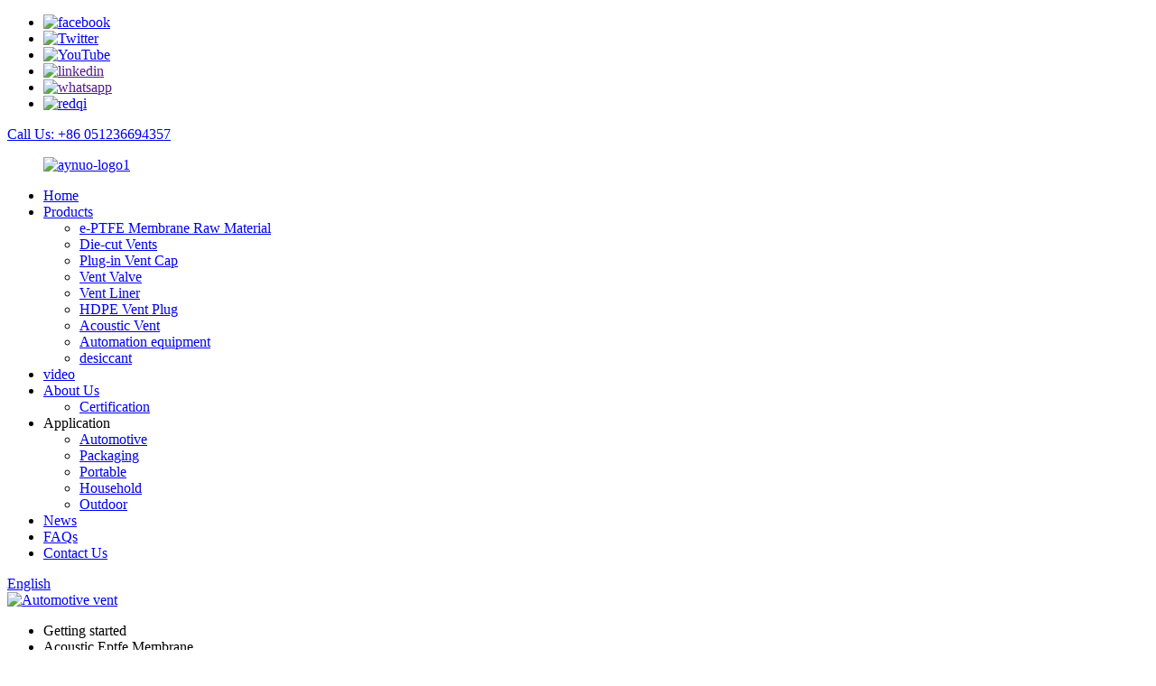

--- FILE ---
content_type: text/html
request_url: https://www.aynuo-eptfe.com/acoustic-eptfe-membrane/
body_size: 12911
content:
<!DOCTYPE html>
<html dir="ltr" lang="en">
<head>
<meta charset="UTF-8"/>
<meta http-equiv="Content-Type" content="text/html; charset=UTF-8" />
<!-- Google tag (gtag.js) -->
<script async src="https://www.googletagmanager.com/gtag/js?id=G-S4J864PDDK"></script>
<script>
  window.dataLayer = window.dataLayer || [];
  function gtag(){dataLayer.push(arguments);}
  gtag('js', new Date());

  gtag('config', 'G-S4J864PDDK');
</script>
<title>OEM Acoustic Eptfe Membrane Manufacturer and Supplier, Factory | AYNUO</title>
<meta name="viewport" content="width=device-width,initial-scale=1,minimum-scale=1,maximum-scale=1,user-scalable=no">
<link rel="apple-touch-icon-precomposed" href="">
<meta name="format-detection" content="telephone=no">
<meta name="apple-mobile-web-app-capable" content="yes">
<meta name="apple-mobile-web-app-status-bar-style" content="black">
<link href="//cdn.globalso.com/aynuo-eptfe/style/global/style.css" rel="stylesheet" onload="this.onload=null;this.rel='stylesheet'">
<link href="//cdn.globalso.com/aynuo-eptfe/style/public/public.css" rel="stylesheet" onload="this.onload=null;this.rel='stylesheet'">

<link rel="shortcut icon" href="https://cdn.globalso.com/aynuo-eptfe/ico.png" />
<meta name="description" content="Looking for high-quality acoustic ePTFE membrane? Look no further than our China-based manufacturer, supplier, and factory. We offer premium products with a range of benefits. Contact us today!" />
<meta name="keywords" content="Acoustic insulation membrane,Soundproof membrane,Acoustic membrane roll,Eptfe membrane sheet,Acoustical underlayment,Noise control membrane,Acoustic barrier membrane,Sound transmission reduction membrane" />


</head>
<body>
<div class="container">
    <!-- web_head start -->
    <header class=" web_head">
    <div class="top_bar">
      <div class="layout">
        <ul class="head_sns">
         		<li><a target="_blank" href="https://www.facebook.com/profile.php?id=100085579299492"><img src="https://cdn.globalso.com/aynuo-eptfe/sns01.png" alt="facebook"></a></li>
			<li><a target="_blank" href="https://twitter.com/aynuo_eptfe/status/1583819149112770561"><img src="https://cdn.globalso.com/aynuo-eptfe/Twitter.png" alt="Twitter"></a></li>
			<li><a target="_blank" href="https://www.youtube.com/channel/UC4lGjGjAVJPXEPR2rsZXmCw"><img src="https://cdn.globalso.com/aynuo-eptfe/YouTube.png" alt="YouTube"></a></li>
			<li><a target="_blank" href=""><img src="https://cdn.globalso.com/aynuo-eptfe/linkedin1.png" alt="linkedin"></a></li>
			<li><a target="_blank" href=""><img src="https://cdn.globalso.com/aynuo-eptfe/whatsapp.png" alt="whatsapp"></a></li>
			<li><a target="_blank" href="http://www.aynuo.com"><img src="https://cdn.globalso.com/aynuo-eptfe/redqi.png" alt="redqi"></a></li>
	        </ul>
        <div class="head_phone"><a href="tel:+86 051236694357">Call Us: +86 051236694357</a></div>      </div>
    </div>
    <div class="head_layout layout">
     <figure class="logo">
	 <a href="https://www.aynuo-eptfe.com/">			<img src="https://cdn.globalso.com/aynuo-eptfe/aynuo-logo1.png" alt="aynuo-logo1">
				</a>
</figure>
      <nav class="nav_wrap">
        <ul class="head_nav">
            <li><a href="/">Home</a></li>
<li><a href="https://www.aynuo-eptfe.com/products/">Products</a>
<ul class="sub-menu">
	<li><a href="https://www.aynuo-eptfe.com/e-ptfe-membrane-raw-material/">e-PTFE Membrane Raw Material</a></li>
	<li><a href="https://www.aynuo-eptfe.com/die-cut-vents-products/">Die-cut Vents</a></li>
	<li><a href="https://www.aynuo-eptfe.com/plug-in-vent-cap/">Plug-in Vent Cap</a></li>
	<li><a href="https://www.aynuo-eptfe.com/vent-valve-products/">Vent Valve</a></li>
	<li><a href="https://www.aynuo-eptfe.com/vent-liner/">Vent Liner</a></li>
	<li><a href="https://www.aynuo-eptfe.com/hdpe-vent-plug-products/">HDPE Vent Plug</a></li>
	<li><a href="https://www.aynuo-eptfe.com/acoustic-vent/">Acoustic Vent</a></li>
	<li><a href="https://www.aynuo-eptfe.com/automation-equipment/">Automation equipment</a></li>
	<li><a href="https://www.aynuo-eptfe.com/desiccant/">desiccant</a></li>
</ul>
</li>
<li><a href="https://www.aynuo-eptfe.com/video/">video</a></li>
<li><a href="https://www.aynuo-eptfe.com/about-us/">About Us</a>
<ul class="sub-menu">
	<li><a href="https://www.aynuo-eptfe.com/certification/">Certification</a></li>
</ul>
</li>
<li><a>Application</a>
<ul class="sub-menu">
	<li><a href="https://www.aynuo-eptfe.com/automotive/">Automotive</a></li>
	<li><a href="https://www.aynuo-eptfe.com/packaging/">Packaging</a></li>
	<li><a href="https://www.aynuo-eptfe.com/portable/">Portable</a></li>
	<li><a href="https://www.aynuo-eptfe.com/household/">Household</a></li>
	<li><a href="https://www.aynuo-eptfe.com/outdoor/">Outdoor</a></li>
</ul>
</li>
<li><a href="/news/">News</a></li>
<li><a href="https://www.aynuo-eptfe.com/faqs/">FAQs</a></li>
<li><a href="https://www.aynuo-eptfe.com/contact-us/">Contact Us</a></li>
        </ul>
      </nav>
      <div class="header_right">
        <div id="btn-search" class="btn--search"></div>
        <!--change-language-->
        <div class="change-language ensemble">
  <div class="change-language-info">
    <div class="change-language-title medium-title">
       <div class="language-flag language-flag-en"><a href="https://www.aynuo-eptfe.com/"><b class="country-flag"></b><span>English</span> </a></div>
       <b class="language-icon"></b> 
    </div>
	<div class="change-language-cont sub-content">
        <div class="empty"></div>
    </div>
  </div>
</div>
<!--theme260-->  
        <!--change-language theme437--> 
      </div>
    </div>
  </header>
    <!--// web_head end -->            <section class='tag_banner'>
            <a href="https://www.aynuo-eptfe.com/products/">
                <img width="100%" height="auto" src="https://cdn.globalso.com/aynuo-eptfe/ban-ner.jpg" alt="Automotive vent">
            </a>
        </section>
        <section class="global_page">
        <section class="layout">
            <ul class="global_path_nav">
                <li><a>Getting started</a></li>
                <li><a>Acoustic Eptfe Membrane</a></li>
            </ul>

            <section class="global_section global_section01">

                <h1 class="global_title">
                    Discover the Benefits of Acoustic Eptfe Membrane - Improve Your Sound Control Today!
                </h1>
                <p>
                    KUNSHAN AYNUO NEW MATERIAL TECHNOLOGY CO., LTD. from China is proud to introduce its latest offering - the Acoustic Eptfe Membrane. As a leading manufacturer, supplier, and factory, we have engineered this cutting-edge product to provide excellent sound absorption and improve the acoustics of your space.

Made from advanced ePTFE technology, our Acoustic Eptfe Membrane is a reliable solution for sound control and noise reduction in various applications. Whether you need to soundproof your home, office, or industrial space, our product guarantees to deliver optimal results. This high-performance material does not absorb moisture, ensuring long-lasting durability and stability.

Our team of experts has designed the Acoustic Eptfe Membrane to be easy to install, making it an ideal choice for retrofitting existing structures. Its flexibility and versatility also make it perfect for customized soundproofing solutions. Additionally, we offer competitive pricing and excellent customer service, making us a top choice for all your soundproofing needs.

Overall, the Acoustic Eptfe Membrane from KUNSHAN AYNUO NEW MATERIAL TECHNOLOGY CO., LTD. is a reliable, efficient, and innovative product that can transform any space into a peaceful oasis.                </p>




            </section>

                                    
                        

 
            <section class="global_section global_section02">
                <h3 class="global_title">Related Products</h3>
                <div class="global_top_products flex_wrap">
                    <div class="global_leftpd global_product phref">
                        
                        <figure><a href="https://www.aynuo-eptfe.com/aynuo-purple-eptfe-composite-breathable-and-waterproof-vent-membrane-for-automotive-and-electronics-product/" title="AYNUO White EPTFE Composite Breathable and Waterproof Vent Membrane for Automotive and Electronics"><div class="img"><img src="https://cdn.globalso.com/aynuo-eptfe/Electronics6.jpg" alt="Electronics6"><a class="fancybox pd_icon" href="https://cdn.globalso.com/aynuo-eptfe/Electronics6.jpg" data-fancybox-group="gallery" title="Electronics6"></a></div></a><figcaption><h2 style="margin-top: 15px;"><a href="https://www.aynuo-eptfe.com/aynuo-purple-eptfe-composite-breathable-and-waterproof-vent-membrane-for-automotive-and-electronics-product/" title="AYNUO White EPTFE Composite Breathable and Waterproof Vent Membrane for Automotive and Electronics">AYNUO White EPTFE Composite Breathable and Waterproof Vent Membrane for Automotive and Electronics</a></h2><a href="https://www.aynuo-eptfe.com/aynuo-purple-eptfe-composite-breathable-and-waterproof-vent-membrane-for-automotive-and-electronics-product/" title="AYNUO White EPTFE Composite Breathable and Waterproof Vent Membrane for Automotive and Electronics" class="global_toppd_btn">Read More</a></figcaption></figure>
                    </div>
                    <div class="global_rightpd flex_wrap">
                                                    <div class="global_product">
                                <figure>
                                    <div class="img">
                                        <a href="https://www.aynuo-eptfe.com/ayn-tb10wo-e-ptfe-oleophobic-air-permeable-membrane-ip68-vents-for-automotive-electronics-product/" title="AYN-TB10WO EPTFE Oleophobic Air Permeable Membrane IP68 Vents for Automotive Electronics"><img src="https://cdn.globalso.com/aynuo-eptfe/AYN-TB10WO-1-1.jpg" alt="AYN-TB10WO 1 (1)"><a class="fancybox pd_icon" href="https://cdn.globalso.com/aynuo-eptfe/AYN-TB10WO-1-1.jpg" data-fancybox-group="gallery" title="AYN-TB10WO 1 (1)" data-fancybox-group="gallery"></a></a></div>
                                    <figcaption>
                                        <h2 style="margin-top: 8px;height:36px!important;line-height:18px!important;overflow:hidden"><a style=""  href="https://www.aynuo-eptfe.com/ayn-tb10wo-e-ptfe-oleophobic-air-permeable-membrane-ip68-vents-for-automotive-electronics-product/" title="AYN-TB10WO EPTFE Oleophobic Air Permeable Membrane IP68 Vents for Automotive Electronics">AYN-TB10WO EPTFE Oleophobic Air Permeable Membrane IP68 Vents for Automotive Electronics</a></h2>
                                    </figcaption>
                                </figure>
                            </div>
                                                    <div class="global_product">
                                <figure>
                                    <div class="img">
                                        <a href="https://www.aynuo-eptfe.com/lighting-dustproof-hydrophobic-ip-68-e-ptfe-breathable-vent-membrane-product/" title="Lighting Dustproof Hydrophobic IP 68 EPTFE Breathable Vent Membrane"><img src="https://cdn.globalso.com/aynuo-eptfe/SB1A1169.jpg" alt="SB1A1169"><a class="fancybox pd_icon" href="https://cdn.globalso.com/aynuo-eptfe/SB1A1169.jpg" data-fancybox-group="gallery" title="SB1A1169" data-fancybox-group="gallery"></a></a></div>
                                    <figcaption>
                                        <h2 style="margin-top: 8px;height:36px!important;line-height:18px!important;overflow:hidden"><a style=""  href="https://www.aynuo-eptfe.com/lighting-dustproof-hydrophobic-ip-68-e-ptfe-breathable-vent-membrane-product/" title="Lighting Dustproof Hydrophobic IP 68 EPTFE Breathable Vent Membrane">Lighting Dustproof Hydrophobic IP 68 EPTFE Breathable Vent Membrane</a></h2>
                                    </figcaption>
                                </figure>
                            </div>
                                                    <div class="global_product">
                                <figure>
                                    <div class="img">
                                        <a href="https://www.aynuo-eptfe.com/automotive-electronics-vent-membrane-ayn-tc05ho60-product/" title="Automotive & Electronics Vent Membrane AYN-TC05HO60"><img src="https://cdn.globalso.com/aynuo-eptfe/10c472b3094fa564796d74aeeb95aa48.jpg" alt="10c472b3094fa564796d74aeeb95aa48"><a class="fancybox pd_icon" href="https://cdn.globalso.com/aynuo-eptfe/10c472b3094fa564796d74aeeb95aa48.jpg" data-fancybox-group="gallery" title="10c472b3094fa564796d74aeeb95aa48" data-fancybox-group="gallery"></a></a></div>
                                    <figcaption>
                                        <h2 style="margin-top: 8px;height:36px!important;line-height:18px!important;overflow:hidden"><a style=""  href="https://www.aynuo-eptfe.com/automotive-electronics-vent-membrane-ayn-tc05ho60-product/" title="Automotive & Electronics Vent Membrane AYN-TC05HO60">Automotive & Electronics Vent Membrane AYN-TC05HO60</a></h2>
                                    </figcaption>
                                </figure>
                            </div>
                                                    <div class="global_product">
                                <figure>
                                    <div class="img">
                                        <a href="https://www.aynuo-eptfe.com/automotive-electronics-vent-membrane-ayn-db10d-product/" title="Automotive & Electronics Vent Membrane AYN-DB10D"><img src="https://cdn.globalso.com/aynuo-eptfe/d8f48bd3257cbab57468cc62effcae5f.jpg" alt="d8f48bd3257cbab57468cc62effcae5f"><a class="fancybox pd_icon" href="https://cdn.globalso.com/aynuo-eptfe/d8f48bd3257cbab57468cc62effcae5f.jpg" data-fancybox-group="gallery" title="d8f48bd3257cbab57468cc62effcae5f" data-fancybox-group="gallery"></a></a></div>
                                    <figcaption>
                                        <h2 style="margin-top: 8px;height:36px!important;line-height:18px!important;overflow:hidden"><a style=""  href="https://www.aynuo-eptfe.com/automotive-electronics-vent-membrane-ayn-db10d-product/" title="Automotive & Electronics Vent Membrane AYN-DB10D">Automotive & Electronics Vent Membrane AYN-DB10D</a></h2>
                                    </figcaption>
                                </figure>
                            </div>
                                                    <div class="global_product">
                                <figure>
                                    <div class="img">
                                        <a href="https://www.aynuo-eptfe.com/automotive-electronics-vent-membrane-5-product/" title="Automotive & Electronics Vent Membrane"><img src="https://cdn.globalso.com/aynuo-eptfe/3f9dc9bff0fe139b35164939a7ce1aaa.jpg" alt="3f9dc9bff0fe139b35164939a7ce1aaa"><a class="fancybox pd_icon" href="https://cdn.globalso.com/aynuo-eptfe/3f9dc9bff0fe139b35164939a7ce1aaa.jpg" data-fancybox-group="gallery" title="3f9dc9bff0fe139b35164939a7ce1aaa" data-fancybox-group="gallery"></a></a></div>
                                    <figcaption>
                                        <h2 style="margin-top: 8px;height:36px!important;line-height:18px!important;overflow:hidden"><a style=""  href="https://www.aynuo-eptfe.com/automotive-electronics-vent-membrane-5-product/" title="Automotive & Electronics Vent Membrane">Automotive & Electronics Vent Membrane</a></h2>
                                    </figcaption>
                                </figure>
                            </div>
                                                    <div class="global_product">
                                <figure>
                                    <div class="img">
                                        <a href="https://www.aynuo-eptfe.com/automotive-electronics-vent-membrane-4-product/" title="Automotive & Electronics Vent Membrane"><img src="https://cdn.globalso.com/aynuo-eptfe/0b909b5788e5c37989e4e1ef4f97c406.jpg" alt="0b909b5788e5c37989e4e1ef4f97c406"><a class="fancybox pd_icon" href="https://cdn.globalso.com/aynuo-eptfe/0b909b5788e5c37989e4e1ef4f97c406.jpg" data-fancybox-group="gallery" title="0b909b5788e5c37989e4e1ef4f97c406" data-fancybox-group="gallery"></a></a></div>
                                    <figcaption>
                                        <h2 style="margin-top: 8px;height:36px!important;line-height:18px!important;overflow:hidden"><a style=""  href="https://www.aynuo-eptfe.com/automotive-electronics-vent-membrane-4-product/" title="Automotive & Electronics Vent Membrane">Automotive & Electronics Vent Membrane</a></h2>
                                    </figcaption>
                                </figure>
                            </div>
                                            </div>
                </div>
            </section>
          
                            <section class="global_section global_advertisement">

                    <a href="https://www.aynuo-eptfe.com/products/">
                        <img width="100%" height="auto" src="https://cdn.globalso.com/aynuo-eptfe/ban-ner1.jpg" alt="Packaging vent">
                    </a>
                </section>
                          
            <section class="global_section global_sell_product">
                <h3 class="global_title">Top Selling Products</h3>
                <ul class="global_featuredpd flex_wrap">

                                            <li class="global_featureed_item">
                            <figure>
                                <div class="img">
                                    <a href="https://www.aynuo-eptfe.com/ayn-100d25-product/" title="AYN-100D25"><img src="https://cdn.globalso.com/aynuo-eptfe/5P6A2049.jpg" alt="5P6A2049"><a class="fancybox pd_icon" href="https://cdn.globalso.com/aynuo-eptfe/5P6A2049.jpg" data-fancybox-group="gallery" title="5P6A2049" data-fancybox-group="gallery"></a></a>
                                </div>
                                <figcaption>
                                    <h2 style="margin-top: 8px;height:36px!important;line-height:18px!important;overflow:hidden">
                                        <a style="height:36px!important;line-height:18px!important;overflow:hidden"  href="https://www.aynuo-eptfe.com/ayn-100d25-product/" title="AYN-100D25">AYN-100D25</a>
                                    </h2>
                                </figcaption>
                            </figure>

                        </li>

                                            <li class="global_featureed_item">
                            <figure>
                                <div class="img">
                                    <a href="https://www.aynuo-eptfe.com/d17-product/" title="Pesticide Barrel Pressure Relief Valve, Vent Plug"><img src="https://cdn.globalso.com/aynuo-eptfe/D17-1.jpg" alt="D17 (1)"><a class="fancybox pd_icon" href="https://cdn.globalso.com/aynuo-eptfe/D17-1.jpg" data-fancybox-group="gallery" title="D17 (1)" data-fancybox-group="gallery"></a></a>
                                </div>
                                <figcaption>
                                    <h2 style="margin-top: 8px;height:36px!important;line-height:18px!important;overflow:hidden">
                                        <a style="height:36px!important;line-height:18px!important;overflow:hidden"  href="https://www.aynuo-eptfe.com/d17-product/" title="Pesticide Barrel Pressure Relief Valve, Vent Plug">Pesticide Barrel Pressure Relief Valve, Vent Plug</a>
                                    </h2>
                                </figcaption>
                            </figure>

                        </li>

                                            <li class="global_featureed_item">
                            <figure>
                                <div class="img">
                                    <a href="https://www.aynuo-eptfe.com/ayn-vent-plug_d17s-e20sot_tds-product/" title="AYN-Vent Plug_D17S E20SO(T)_TDS"><img src="https://cdn.globalso.com/aynuo-eptfe/6c3f04fef15c4d28e8dd168033dd37e.jpg" alt="6c3f04fef15c4d28e8dd168033dd37e"><a class="fancybox pd_icon" href="https://cdn.globalso.com/aynuo-eptfe/6c3f04fef15c4d28e8dd168033dd37e.jpg" data-fancybox-group="gallery" title="6c3f04fef15c4d28e8dd168033dd37e" data-fancybox-group="gallery"></a></a>
                                </div>
                                <figcaption>
                                    <h2 style="margin-top: 8px;height:36px!important;line-height:18px!important;overflow:hidden">
                                        <a style="height:36px!important;line-height:18px!important;overflow:hidden"  href="https://www.aynuo-eptfe.com/ayn-vent-plug_d17s-e20sot_tds-product/" title="AYN-Vent Plug_D17S E20SO(T)_TDS">AYN-Vent Plug_D17S E20SO(T)_TDS</a>
                                    </h2>
                                </figcaption>
                            </figure>

                        </li>

                                            <li class="global_featureed_item">
                            <figure>
                                <div class="img">
                                    <a href="https://www.aynuo-eptfe.com/aynuo-waterproof-ip-68-high-airflow-daytime-running-lamp-protective-air-vent-product/" title="Aynuo Waterproof IP 68 High Airflow Daytime Running Lamp Protective Air Vent"><img src="https://cdn.globalso.com/aynuo-eptfe/Daytime-Running-Lamp.jpg" alt="Daytime Running Lamp"><a class="fancybox pd_icon" href="https://cdn.globalso.com/aynuo-eptfe/Daytime-Running-Lamp.jpg" data-fancybox-group="gallery" title="Daytime Running Lamp" data-fancybox-group="gallery"></a></a>
                                </div>
                                <figcaption>
                                    <h2 style="margin-top: 8px;height:36px!important;line-height:18px!important;overflow:hidden">
                                        <a style="height:36px!important;line-height:18px!important;overflow:hidden"  href="https://www.aynuo-eptfe.com/aynuo-waterproof-ip-68-high-airflow-daytime-running-lamp-protective-air-vent-product/" title="Aynuo Waterproof IP 68 High Airflow Daytime Running Lamp Protective Air Vent">Aynuo Waterproof IP 68 High Airflow Daytime Running Lamp Protective Air Vent</a>
                                    </h2>
                                </figcaption>
                            </figure>

                        </li>

                                            <li class="global_featureed_item">
                            <figure>
                                <div class="img">
                                    <a href="https://www.aynuo-eptfe.com/ayn-sivvd10-2_tc05so50-product/" title="AYN-SIVVD10.2_TC05SO50"><img src="https://cdn.globalso.com/aynuo-eptfe/AYN-SIVVD10-1.jpg" alt="AYN-SIVVD10 (1)"><a class="fancybox pd_icon" href="https://cdn.globalso.com/aynuo-eptfe/AYN-SIVVD10-1.jpg" data-fancybox-group="gallery" title="AYN-SIVVD10 (1)" data-fancybox-group="gallery"></a></a>
                                </div>
                                <figcaption>
                                    <h2 style="margin-top: 8px;height:36px!important;line-height:18px!important;overflow:hidden">
                                        <a style="height:36px!important;line-height:18px!important;overflow:hidden"  href="https://www.aynuo-eptfe.com/ayn-sivvd10-2_tc05so50-product/" title="AYN-SIVVD10.2_TC05SO50">AYN-SIVVD10.2_TC05SO50</a>
                                    </h2>
                                </figcaption>
                            </figure>

                        </li>

                                            <li class="global_featureed_item">
                            <figure>
                                <div class="img">
                                    <a href="https://www.aynuo-eptfe.com/durable-barrel-vent-plug-d15-d17-for-packaging-product/" title="Durable barrel vent plug D15 D17 for packaging"><img src="https://cdn.globalso.com/aynuo-eptfe/468f9519309abc4df32ceec195e14e5.jpg" alt="468f9519309abc4df32ceec195e14e5"><a class="fancybox pd_icon" href="https://cdn.globalso.com/aynuo-eptfe/468f9519309abc4df32ceec195e14e5.jpg" data-fancybox-group="gallery" title="468f9519309abc4df32ceec195e14e5" data-fancybox-group="gallery"></a></a>
                                </div>
                                <figcaption>
                                    <h2 style="margin-top: 8px;height:36px!important;line-height:18px!important;overflow:hidden">
                                        <a style="height:36px!important;line-height:18px!important;overflow:hidden"  href="https://www.aynuo-eptfe.com/durable-barrel-vent-plug-d15-d17-for-packaging-product/" title="Durable barrel vent plug D15 D17 for packaging">Durable barrel vent plug D15 D17 for packaging</a>
                                    </h2>
                                </figcaption>
                            </figure>

                        </li>

                                            <li class="global_featureed_item">
                            <figure>
                                <div class="img">
                                    <a href="https://www.aynuo-eptfe.com/automotive-electronics-vent-membrane-2-product/" title="Automotive & Electronics Vent Membrane AYN-BL10D"><img src="https://cdn.globalso.com/aynuo-eptfe/5P6A19371.jpg" alt="5P6A1937"><a class="fancybox pd_icon" href="https://cdn.globalso.com/aynuo-eptfe/5P6A19371.jpg" data-fancybox-group="gallery" title="5P6A1937" data-fancybox-group="gallery"></a></a>
                                </div>
                                <figcaption>
                                    <h2 style="margin-top: 8px;height:36px!important;line-height:18px!important;overflow:hidden">
                                        <a style="height:36px!important;line-height:18px!important;overflow:hidden"  href="https://www.aynuo-eptfe.com/automotive-electronics-vent-membrane-2-product/" title="Automotive & Electronics Vent Membrane AYN-BL10D">Automotive & Electronics Vent Membrane AYN-BL10D</a>
                                    </h2>
                                </figcaption>
                            </figure>

                        </li>

                                            <li class="global_featureed_item">
                            <figure>
                                <div class="img">
                                    <a href="https://www.aynuo-eptfe.com/snap-in-vent-valve-product/" title="Snap-in Vent Valve"><img src="https://cdn.globalso.com/aynuo-eptfe/IMG_E2806.jpg" alt="IMG_E2806"><a class="fancybox pd_icon" href="https://cdn.globalso.com/aynuo-eptfe/IMG_E2806.jpg" data-fancybox-group="gallery" title="IMG_E2806" data-fancybox-group="gallery"></a></a>
                                </div>
                                <figcaption>
                                    <h2 style="margin-top: 8px;height:36px!important;line-height:18px!important;overflow:hidden">
                                        <a style="height:36px!important;line-height:18px!important;overflow:hidden"  href="https://www.aynuo-eptfe.com/snap-in-vent-valve-product/" title="Snap-in Vent Valve">Snap-in Vent Valve</a>
                                    </h2>
                                </figcaption>
                            </figure>

                        </li>

                                            <li class="global_featureed_item">
                            <figure>
                                <div class="img">
                                    <a href="https://www.aynuo-eptfe.com/metal-screw-in-vent-valve-product/" title="Metal Screw-in Vent Valve"><img src="https://cdn.globalso.com/aynuo-eptfe/Metal-Screw-in-Vent-Valve-1.jpg" alt="Metal Screw-in Vent Valve (1)"><a class="fancybox pd_icon" href="https://cdn.globalso.com/aynuo-eptfe/Metal-Screw-in-Vent-Valve-1.jpg" data-fancybox-group="gallery" title="Metal Screw-in Vent Valve (1)" data-fancybox-group="gallery"></a></a>
                                </div>
                                <figcaption>
                                    <h2 style="margin-top: 8px;height:36px!important;line-height:18px!important;overflow:hidden">
                                        <a style="height:36px!important;line-height:18px!important;overflow:hidden"  href="https://www.aynuo-eptfe.com/metal-screw-in-vent-valve-product/" title="Metal Screw-in Vent Valve">Metal Screw-in Vent Valve</a>
                                    </h2>
                                </figcaption>
                            </figure>

                        </li>

                                            <li class="global_featureed_item">
                            <figure>
                                <div class="img">
                                    <a href="https://www.aynuo-eptfe.com/waterproof-ip-68-ecu-snap-fit-vent-plug-product/" title="Waterproof IP 68 ECU Snap Fit Vent Plug"><img src="https://cdn.globalso.com/aynuo-eptfe/6e2d5c6bc930c3977d06f5e99cc0724.jpg" alt="6e2d5c6bc930c3977d06f5e99cc0724"><a class="fancybox pd_icon" href="https://cdn.globalso.com/aynuo-eptfe/6e2d5c6bc930c3977d06f5e99cc0724.jpg" data-fancybox-group="gallery" title="6e2d5c6bc930c3977d06f5e99cc0724" data-fancybox-group="gallery"></a></a>
                                </div>
                                <figcaption>
                                    <h2 style="margin-top: 8px;height:36px!important;line-height:18px!important;overflow:hidden">
                                        <a style="height:36px!important;line-height:18px!important;overflow:hidden"  href="https://www.aynuo-eptfe.com/waterproof-ip-68-ecu-snap-fit-vent-plug-product/" title="Waterproof IP 68 ECU Snap Fit Vent Plug">Waterproof IP 68 ECU Snap Fit Vent Plug</a>
                                    </h2>
                                </figcaption>
                            </figure>

                        </li>

                                            <li class="global_featureed_item">
                            <figure>
                                <div class="img">
                                    <a href="https://www.aynuo-eptfe.com/ayn-m80t02-2-product/" title="AYN-M80T02"><img src="https://cdn.globalso.com/aynuo-eptfe/AYN-M80T02-15.jpg" alt="AYN-M80T02 (1)"><a class="fancybox pd_icon" href="https://cdn.globalso.com/aynuo-eptfe/AYN-M80T02-15.jpg" data-fancybox-group="gallery" title="AYN-M80T02 (1)" data-fancybox-group="gallery"></a></a>
                                </div>
                                <figcaption>
                                    <h2 style="margin-top: 8px;height:36px!important;line-height:18px!important;overflow:hidden">
                                        <a style="height:36px!important;line-height:18px!important;overflow:hidden"  href="https://www.aynuo-eptfe.com/ayn-m80t02-2-product/" title="AYN-M80T02">AYN-M80T02</a>
                                    </h2>
                                </figcaption>
                            </figure>

                        </li>

                                            <li class="global_featureed_item">
                            <figure>
                                <div class="img">
                                    <a href="https://www.aynuo-eptfe.com/d17w-breathable-vent-plug-for-chemical-packaging-product/" title="D17W Breathable Vent Plug for Chemical Packaging"><img src="https://cdn.globalso.com/aynuo-eptfe/D17W-Breathable-Vent-Plug-for-Chemical-Packaging-1.jpg" alt="D17W Breathable Vent Plug for Chemical Packaging (1)"><a class="fancybox pd_icon" href="https://cdn.globalso.com/aynuo-eptfe/D17W-Breathable-Vent-Plug-for-Chemical-Packaging-1.jpg" data-fancybox-group="gallery" title="D17W Breathable Vent Plug for Chemical Packaging (1)" data-fancybox-group="gallery"></a></a>
                                </div>
                                <figcaption>
                                    <h2 style="margin-top: 8px;height:36px!important;line-height:18px!important;overflow:hidden">
                                        <a style="height:36px!important;line-height:18px!important;overflow:hidden"  href="https://www.aynuo-eptfe.com/d17w-breathable-vent-plug-for-chemical-packaging-product/" title="D17W Breathable Vent Plug for Chemical Packaging">D17W Breathable Vent Plug for Chemical Packaging</a>
                                    </h2>
                                </figcaption>
                            </figure>

                        </li>

                    

                </ul>
            </section>
          
                        <section class="global_section global_related_tab_container">
                <ul class="global_tabs">
                                            <li class="active"><i></i>Related Blog</li><li><i></i>Reviews</li>
                    
                                                        </ul>
                <div class="global_tab_container">
                                            <div class="global_rela_wrap global_relanews_wrap show_wrap">
                            <ul class="global_related_items flex_wrap global_related_columus">
                                                                
                                                                    <li class="global_related_columu">
                                        <h3 class="related_title"><a href="https://www.aynuo-eptfe.com/news/aynuo-breathable-membrane-making-electric-vehicles-safer/"  title="AYNUO breathable membrane-making electric vehicles safer">AYNUO breathable membrane-making electric vehicles safer</a></h3>
                                        <div class="related_info">At present, the electric vehicle industry is booming, and battery technology is becoming increasingly critical as the main driving force. Automotive batteries are facing unprecedented challenges as...</div>
                                    </li>
                                                                    <li class="global_related_columu">
                                        <h3 class="related_title"><a href="https://www.aynuo-eptfe.com/news/smart-glasses-waterproof-and-breathable-membrane-solution/"  title="Smart glasses waterproof and breathable membrane solution">Smart glasses waterproof and breathable membrane solution</a></h3>
                                        <div class="related_info">
In recent years, smart glasses, as a perfect fusion of technology and fashion, are gradually changing our lifestyle. It has an independent operating system, and users can install software, games a...</div>
                                    </li>
                                                                    <li class="global_related_columu">
                                        <h3 class="related_title"><a href="https://www.aynuo-eptfe.com/news/evolutionary-history-of-the-eptfe-industry-2/"  title="Evolutionary history of the eptfe industry">Evolutionary history of the eptfe industry</a></h3>
                                        <div class="related_info">The evolution of the eptfe industry is a fascinating story that has developed over time to create an industry with revolutionary applications.The history of epoxy begins in 1884, when chemist Alfre...</div>
                                    </li>
                                                                    <li class="global_related_columu">
                                        <h3 class="related_title"><a href="https://www.aynuo-eptfe.com/news/packaging-breathable-and-outdoor-waterproof-breathable/"  title="Packaging breathable and outdoor waterproof breathable">Packaging breathable and outdoor waterproof breathable</a></h3>
                                        <div class="related_info">As we all know, in today&#8217;s global economic environment, the chemical industry is strictly controlled and the environment is harsh, and the processing and production of chemicals is also facin...</div>
                                    </li>
                                                                    <li class="global_related_columu">
                                        <h3 class="related_title"><a href="https://www.aynuo-eptfe.com/news/consumer-electronics-waterproof-and-car-waterproof/"  title="Consumer electronics waterproof and car waterproof">Consumer electronics waterproof and car waterproof</a></h3>
                                        <div class="related_info">With the rapid development of integrated circuits and the full popularity of 5G communications, the electronics market has maintained a double-digit growth of 10% in the past few years. The emergen...</div>
                                    </li>
                                                                    <li class="global_related_columu">
                                        <h3 class="related_title"><a href="https://www.aynuo-eptfe.com/news/aynuo-non-fluorinated-waterproof-and-breathable-membrane-the-latest-generation-of-breathable-material-that-does-not-allow-water-penetration/"  title="AYNUO® Non-fluorinated waterproof and breathable membrane, the latest generation of breathable material that does not allow water penetration.">AYNUO® Non-fluorinated waterproof and breathable membrane, the latest generation of breathable material that does not allow water penetration.</a></h3>
                                        <div class="related_info">In recent years, as global environmental regulations have become increasingly stringent, green material technology has emerged as a focal point of industry attention. The European Chemicals Agency ...</div>
                                    </li>
                                                            </ul>
                        </div>
                                                <div class="global_rela_wrap global_relareview_wrap ">

                            <ul class="global_related_items flex_wrap global_related_columus">


                                

                                                                    <li class="global_related_item global_related_columu">
                                        <h4 class="related_title"><i class="fa_icontw"></i>
                                            <a  title="">Heather<span style='font-size:14px;font-weight:400;'> 2022.12.21 03:49:56</span></a>
                                            <span class="re_star">
                                                <img src="//cdn.globalso.com/img/star01.png" alt="">
                                                <img src="//cdn.globalso.com/img/star01.png" alt="">
                                                <img src="//cdn.globalso.com/img/star01.png" alt="">
                                                <img src="//cdn.globalso.com/img/star01.png" alt="">
                                                <img src="//cdn.globalso.com/img/star01.png" alt=""></span></h4><div class="related_info"> The customer service staff's attitude is very sincere and the reply is timely and very detailed, this is very helpful for our deal,thank you.</div>
                                    </li>
                                                                    <li class="global_related_item global_related_columu">
                                        <h4 class="related_title"><i class="fa_icontw"></i>
                                            <a  title="">Jack<span style='font-size:14px;font-weight:400;'> 2022.12.19 00:12:25</span></a>
                                            <span class="re_star">
                                                <img src="//cdn.globalso.com/img/star01.png" alt="">
                                                <img src="//cdn.globalso.com/img/star01.png" alt="">
                                                <img src="//cdn.globalso.com/img/star01.png" alt="">
                                                <img src="//cdn.globalso.com/img/star01.png" alt="">
                                                <img src="//cdn.globalso.com/img/star01.png" alt=""></span></h4><div class="related_info"> The supplier cooperation attitude is very good, encountered various problems, always willing to cooperate with us, to us as the real God.</div>
                                    </li>
                                                                    <li class="global_related_item global_related_columu">
                                        <h4 class="related_title"><i class="fa_icontw"></i>
                                            <a  title="">Michelle<span style='font-size:14px;font-weight:400;'> 2022.12.15 11:55:13</span></a>
                                            <span class="re_star">
                                                <img src="//cdn.globalso.com/img/star01.png" alt="">
                                                <img src="//cdn.globalso.com/img/star01.png" alt="">
                                                <img src="//cdn.globalso.com/img/star01.png" alt="">
                                                <img src="//cdn.globalso.com/img/star01.png" alt="">
                                                <img src="//cdn.globalso.com/img/star01.png" alt=""></span></h4><div class="related_info"> A nice supplier in this industry, after a detail and careful discussion, we reached a consensus agreement. Hope that we cooperate smoothly.</div>
                                    </li>
                                                                    <li class="global_related_item global_related_columu">
                                        <h4 class="related_title"><i class="fa_icontw"></i>
                                            <a  title="">Rosalind<span style='font-size:14px;font-weight:400;'> 2022.11.30 01:07:11</span></a>
                                            <span class="re_star">
                                                <img src="//cdn.globalso.com/img/star01.png" alt="">
                                                <img src="//cdn.globalso.com/img/star01.png" alt="">
                                                <img src="//cdn.globalso.com/img/star01.png" alt="">
                                                <img src="//cdn.globalso.com/img/star01.png" alt="">
                                                <img src="//cdn.globalso.com/img/star01.png" alt=""></span></h4><div class="related_info"> The company has rich resources, advanced machinery, experienced workers and excellent services, hope you keep improving and perfecting your products and service, wish you better!</div>
                                    </li>
                                                                    <li class="global_related_item global_related_columu">
                                        <h4 class="related_title"><i class="fa_icontw"></i>
                                            <a  title="">Jenny<span style='font-size:14px;font-weight:400;'> 2022.11.28 07:42:03</span></a>
                                            <span class="re_star">
                                                <img src="//cdn.globalso.com/img/star01.png" alt="">
                                                <img src="//cdn.globalso.com/img/star01.png" alt="">
                                                <img src="//cdn.globalso.com/img/star01.png" alt="">
                                                <img src="//cdn.globalso.com/img/star01.png" alt="">
                                                <img src="//cdn.globalso.com/img/star01.png" alt=""></span></h4><div class="related_info"> The supplier cooperation attitude is very good, encountered various problems, always willing to cooperate with us, to us as the real God.</div>
                                    </li>
                                                                    <li class="global_related_item global_related_columu">
                                        <h4 class="related_title"><i class="fa_icontw"></i>
                                            <a  title="">Donna<span style='font-size:14px;font-weight:400;'> 2022.11.25 22:05:50</span></a>
                                            <span class="re_star">
                                                <img src="//cdn.globalso.com/img/star01.png" alt="">
                                                <img src="//cdn.globalso.com/img/star01.png" alt="">
                                                <img src="//cdn.globalso.com/img/star01.png" alt="">
                                                <img src="//cdn.globalso.com/img/star01.png" alt="">
                                                <img src="//cdn.globalso.com/img/star01.png" alt=""></span></h4><div class="related_info"> We are old friends, the company's product quality has been always very good and this time the price is also very cheap.</div>
                                    </li>
                                
                            </ul>
                        </div>
                    

                                                        </div>
            </section>

            <section class="global_section global_related_serach">
                <h3 class="global_title">related search</h3>

                <ul class="global_research">
                    <li><a href="https://www.aynuo-eptfe.com/venting-bolt-plug/" title="Venting Bolt Plug">Venting Bolt Plug</a></li>
                    <li><a href="https://www.aynuo-eptfe.com/vent-plug-for-gearbox/" title="Vent Plug For Gearbox">Vent Plug For Gearbox</a></li>
                    <li><a href="https://www.aynuo-eptfe.com/eptfe-fabric/" title="Eptfe Fabric">Eptfe Fabric</a></li>
                    <li><a href="https://www.aynuo-eptfe.com/chemical-packaging-eptfe/" title="Chemical Packaging Eptfe">Chemical Packaging Eptfe</a></li>
                    <li><a href="https://www.aynuo-eptfe.com/liner-protective-vent/" title="Liner Protective Vent">Liner Protective Vent</a></li>
                    <li><a href="https://www.aynuo-eptfe.com/plastic-m12-vent-plug/" title="Plastic M12 Vent Plug">Plastic M12 Vent Plug</a></li>
                    <li><a href="https://www.aynuo-eptfe.com/packaging-dustproof-oleophobic-bottle/" title="Packaging Dustproof Oleophobic Bottle">Packaging Dustproof Oleophobic Bottle</a></li>
                    <li><a href="https://www.aynuo-eptfe.com/waterproof-ip68-led-lighting-eptfe/" title="Waterproof Ip68 Led Lighting Eptfe">Waterproof Ip68 Led Lighting Eptfe</a></li>
                    <li><a href="https://www.aynuo-eptfe.com/venting-cap-liner/" title="Venting Cap Liner">Venting Cap Liner</a></li>
                    <li><a href="https://www.aynuo-eptfe.com/screw-vent-plug/" title="Screw Vent Plug">Screw Vent Plug</a></li>
                    <li><a href="https://www.aynuo-eptfe.com/eptfe-micro-porous-roll-membrane/" title="Eptfe Micro Porous Roll Membrane">Eptfe Micro Porous Roll Membrane</a></li>
                </ul>
            </section>
            <section class="global_section global_leave_message_container">
                <section class="global_message_wrap inquiry-form-wrap border_shadow">
                    <script type="text/javascript" src="//www.globalso.site/form.js"></script>
                </section>
            </section>
        </section>
    </section>

    <script src="//cdn.globalso.com/blog.js"></script>
	<script>
        $(".web_footer").append('<div style="width: 100%;text-align: center;"><a href="https://www.globalso.com" rel="dofollow">Power by Globalso.com</a></div>');
    </script>
    <link rel="stylesheet" type="text/css" href="//cdn.globalso.com/blog.css">
    <style>
    .bar-chart > div {
  width: 100% !important;
  margin-bottom: 40px;
  /*height: 300px !important;*/
}
 .bar-chart canvas {
  margin: 0 auto;
  width: auto !important;
  max-height: 400px !important;
  max-width: 100%;
}
    .global_section01 h2{
        text-align: center;
    }
    .global_section01 canvas{
        width: 80%;
    }
        .new-product-item,
        .new-product-item .item-img img,
        .global_product figure .img img,
        .global_featureed_item .pd_icon,
        .global_product .pd_icon,
        .global_featureed_item figure .img img,
        .global_related_columu .item-img img,
        .global_research li a {
            -moz-transition-duration: .3s;
            -webkit-transition-duration: .3s;
            -o-transition-duration: .3s;
            -ms-transition-duration: .3s;
            transition-duration: .3s;
        }

        .new-product-item:hover .item-img img,
        .global_product:hover figure .img img,
        .global_featureed_item:hover figure .img img,
        .global_related_columu:hover .item-img img {
            transform: scale(1.1);
            -moz-transform: scale(1.1);
            -webkit-transform: scale(1.1);
            -o-transform: scale(1.1);
            -ms-transform: scale(1.1);
        }

        .global_section.global_section02 .goods-may-like {
            padding: 0 0 15px;
        }

        .new-title-bar {
            text-align: center;
            font-weight: bold;
            font-size: 18px;
            padding: 20px 0 30px;
            color: #333;
        }

        .new-product-item {
            width: 100%;
            background-color: #f0f0f0;
            display: block;
            border-radius: 10px;
            padding: 20px;
        }

        .new-product-item .item-img {
            position: relative;
            overflow: hidden;
            border-radius: 8px;
            display: block;
        }

        .new-product-item .item-img,
        .new-product-item .item-img img {
            width: 100%;
        }

        .new-product-item .item-info .item-title {
            font-size: 16px;
            font-weight: 700;
            overflow: hidden;
            text-overflow: ellipsis;
            white-space: nowrap;
            padding: 0 0 15px;
        }
        
        .owl-carousel{position:relative;width:100%;}
.owl-carousel .owl-item{float:left;min-height:1px;position:relative;overflow:hidden;}
.owl-carousel .owl-stage-outer{overflow:hidden;position:relative;}
.owl-carousel .owl-controls{height:0;overflow:visible;}
.owl-stage{position:relative;}
.owl-loaded .slide-item{display:block;}
.owl-dots .owl-dot,.owl-prev,.owl-next{cursor:pointer;}
.owl-carousel .owl-controls .owl-nav{
	position:absolute;
	left:0;
	top:-.5rem;
	width:100%;
	text-align:right;
	}

.owl-carousel .owl-controls .owl-nav .owl-prev,.owl-carousel .owl-controls .owl-nav .owl-next{
	position:relative;
	display:inline-block;
	font-size:.25rem;
	line-height:.25rem;
	padding:0 8px;
	border-radius:5px;
	margin:0 3px;
	}
.owl-carousel .owl-controls .owl-nav .owl-next{ margin-right:17px;}
.owl-carousel .owl-controls .owl-nav .owl-prev:hover,.owl-carousel .owl-controls .owl-nav .owl-next:hover{
	color:#fad216;
	background:#00598b;
	}


.owl-carousel .owl-controls .owl-dots .owl-dot {
	display:inline-block;
	width:5px;
	height:5px;
	background:none;
	cursor: pointer;
	text-indent: -9999px;
	margin:0 5px 0 0;
	background:#a5b7c2;
}
.owl-carousel .owl-controls .owl-dots .active {
	background:#fad216;
}


        .owl-carousel .owl-controls .owl-nav {
            top: 50%  !important;
            width: 106%  !important;
            height: 0;
            left: -3%  !important;
            transform: translateY(-50%);
            display: flex;
            justify-content: space-between;
            margin: 0;
        }

        .owl-carousel .owl-controls .owl-nav div {
            margin: 0 !important;
            background-color: transparent !important;
        }

        .owl-carousel .owl-controls .owl-nav div:before {
            content: "" !important;
            display: inline-block;
            width: 24px;
            height: 24px;
            background-image: url("data:image/svg+xml,%3Csvg xmlns='http://www.w3.org/2000/svg' viewBox='0 0 512 512'%3E%3Cpath  fill='%23333333'  d='M9.4 233.4c-12.5 12.5-12.5 32.8 0 45.3l160 160c12.5 12.5 32.8 12.5 45.3 0s12.5-32.8 0-45.3L109.3 288 480 288c17.7 0 32-14.3 32-32s-14.3-32-32-32l-370.7 0 105.4-105.4c12.5-12.5 12.5-32.8 0-45.3s-32.8-12.5-45.3 0l-160 160z'/%3E%3C/svg%3E");
            background-repeat: no-repeat;
            background-size: contain;
        }

        .owl-carousel .owl-controls .owl-nav .owl-next {
            -moz-transform: rotate(180deg);
            -webkit-transform: rotate(180deg);
            -ms-transform: rotate(180deg);
            -o-transform: rotate(180deg);
            transform: rotate(180deg);
        }

        .owl-carousel .owl-controls .owl-dots {
            bottom: -25px;
        }

        .owl-carousel .owl-controls .owl-dots .owl-dot {
            width: 10px;
            height: 10px;
            border-radius: 100%;
            background: #888;
            opacity: .5
        }

        .owl-carousel .owl-controls .owl-dots .owl-dot.active {
            opacity: 1;
        }

        .global_rightpd .global_product .img {
            line-height: normal;
        }

        .global_leftpd .global_toppd_btn {
            background-color: #3d464d !important;
            border: 2px solid #3d464d;
        }

        .global_leftpd .global_toppd_btn:hover {
            background-color: #fff !important;
            color: #3d464d
        }

        .global_product:hover figure,
        .global_featureed_item:hover figure {
            border-color: #ccc !important;
        }

        .global_product figure .img,
        .global_featureed_item figure .img {
            overflow: hidden;
            display: block;
        }

        .global_product figure .img img,
        .global_featureed_item figure .img img {
            width: 100%;
        }

        .pd_icon {
            -moz-transform: scale(1);
            -webkit-transform: scale(1);
            -ms-transform: scale(1);
            -o-transform: scale(1);
            transform: scale(.8)
        }

        .global_featureed_item:hover .pd_icon,
        .global_product:hover .pd_icon {
            background-color: #3d464d !important;
            background-position: -40px -60px !important;
        }

        .global_featureed_item figcaption h2 {
            font-size: 15px;
            ;
        }

        .global_featureed_item figcaption h2 a {
            color: inherit;
        }


        .global_tabs li   {
            display: inline-flex !important;
            align-items: center;
            color:#666
        }
        .global_tabs li.active{color: #333;}
        .global_tabs li svg{margin-right: 8px;}

        .global_tabs li:after {
            background-color: #333 !important;
        }

        

        .global_related_columu .item-img {
            position: relative;
            overflow: hidden;
            display: block;
            width: 150px;
        }

        .global_related_columu .item-img img {
            width: 100%;
        }

        .global_related_columu .item-info {
            width: calc(100% - 165px);
        }

        .global_related_columu .related_title .name {
            font-weight: normal;
            font-size: 18px;
        }

        .global_related_item .fa_icontw {
            width: 35px;
            height: 35px;
            margin-right: 8px;
            background: #a9b7b8;
            border-radius: 50%;
            display: flex;
            align-items: center;
            justify-content: center;
            font-size: 18px;
            text-transform: uppercase;
        }

        .global_related_item .related_info {
            padding: 15px 0;
        }

        .global_related_item .time {
            color: #999999;
        }

        .global_research li {
            border-color: #333 !important;
            padding: 0;
        }

        .global_research li a {
            display: block;
            padding: 0 15px;
        }

        .global_research li:hover {
            background-color: #333 !important;
        }

        .global_research li:hover a {
            color: #fff !important;
        }

        .global_message_wrap {
            height: auto !important;
        }

        @media only screen and (max-width: 535px) {
            .global_related_columu .item-img {
                width: 100px;
            }

            .global_related_columu .item-info {
                width: calc(100% - 115px);
            }
        }
    </style>
    <script defer  src="https://cdn.globalso.com/owlCarousel.js"></script>
    <script>
     var height = $(".bar-chart canvas").attr("height");
        
        $(".bar-chart > div").css('height', height+'px');
        window.addEventListener("DOMContentLoaded", function () {
            $('.new-goods-items').owlCarousel({
                autoplay: true,
                loop: true,
                margin: 20,
                dots: true,
                autoplayTimeout: 30000,
                smartSpeed: 180,
                lazyLoad: true,
                responsive: {
                    0: {
                        items: 1,
                        slideBy: 1

                    },
                    321: {

                        items: 2,
                        slideBy: 2
                    },
                    769: {
                        items: 3,
                        slideBy: 3,
                    },
                    1280: {
                        dots: false,
                        nav: true,
                        items: 4,
                        slideBy: 4,
                    }

                }

            });
            if ($('.global_relareview_wrap .global_related_item').length) {
                $('.global_relareview_wrap   .global_related_item ').each((index, item) => {
                    var name_first = $('.name', item).text().charAt(0).toUpperCase();
                    $('.fa_icontw', item).html(name_first);
                })
            }
        })

    </script>
 <!-- web_footer start -->
    <footer class="web_footer">
    <section class="index_inquiry_wrap">
      <div class="inquiry_desc">For inquiries about our products or pricelist, please leave your email to us and we will be in touch within 24 hours.<a href="javascript:" class="inquiry_btn">inquiry<i></i></a></div>
    </section>
    <div class="layout">
      <div class="foor_service">
        <div class="foot_item foot_contact_item wow fadeInLeftA" data-wow-delay=".9s" data-wow-duration=".8s">
          <div class="foot_cont">
            <div class="foot_logo">		<img src="https://cdn.globalso.com/aynuo-eptfe/foot-aynuo.png" alt="foot aynuo">
	 </div>
            <ul class="foot_contact">
              <li class="foot_address">KUNSHAN AYNUO NEW MATERIAL TECHNOLOGY CO., LTD.</li>              <li class="foot_phone"><a href="tel:+86 051236694357">Phone: +86 051236694357</a></li>              <li class="foot_email"><a href="mailto:james@aynuo.com">E-mail: james@aynuo.com</a></li>            </ul>
          </div>
        </div>
     
        <div class="foot_item foot_nav_item wow fadeInLeftA" data-wow-delay=".7s" data-wow-duration=".8s">
          <h2 class="fot_tit">Our Products</h2>
          <ul>
          	<li><a href="https://www.aynuo-eptfe.com/e-ptfe-membrane-raw-material/">e-PTFE Membrane Raw Material</a></li>
<li><a href="https://www.aynuo-eptfe.com/die-cut-vents-products/">Die-cut Vents</a></li>
<li><a href="https://www.aynuo-eptfe.com/plug-in-vent-cap/">Plug-in Vent Cap</a></li>
<li><a href="https://www.aynuo-eptfe.com/vent-valve-products/">Vent Valve</a></li>
<li><a href="https://www.aynuo-eptfe.com/vent-liner/">Vent Liner</a></li>
<li><a href="https://www.aynuo-eptfe.com/hdpe-vent-plug-products/">HDPE Vent Plug</a></li>
<li><a href="https://www.aynuo-eptfe.com/acoustic-vent/">Acoustic Vent</a></li>
<li><a href="https://www.aynuo-eptfe.com/automation-equipment/">Automation equipment</a></li>
<li><a href="https://www.aynuo-eptfe.com/desiccant/">desiccant</a></li>
          </ul>
        </div>
        <div class="foot_item foot_nav_item  wow fadeInLeftA" data-wow-delay=".7s" data-wow-duration=".8s">
          <h2 class="fot_tit">News</h2>
          <ul>
           	<li><a href="https://www.aynuo-eptfe.com/news_catalog/company-news/">Company News</a></li>
<li><a href="https://www.aynuo-eptfe.com/news_catalog/products-news/">Products News</a></li>
          </ul>
        </div>
           <div class="foot_item foot_nav_item wow fadeInLeftA" data-wow-delay=".7s" data-wow-duration=".8s">
          <h2 class="fot_tit">About Us</h2>
          <ul>
           	<li><a href="https://www.aynuo-eptfe.com/certification/">Certification</a></li>
          </ul>
        </div>
      </div>
    </div>
<div class="copyright wow fadeInLeftA" data-wow-delay="1.2s" data-wow-duration=".8s">
								© Copyright - 2010-2023 : All Rights Reserved. 				<script type="text/javascript" src="//www.globalso.site/livechat.js"></script> <a href="/sitemap.xml">Sitemap</a> - <a href="https://www.aynuo-eptfe.com/">AMP Mobile</a>
<br><a href='https://www.aynuo-eptfe.com/expanded-ptfe-gaskets/' title='Expanded Ptfe Gaskets'>Expanded Ptfe Gaskets</a>, 
<a href='https://www.aynuo-eptfe.com/ptfe-membrane/' title='Ptfe Membrane'>Ptfe Membrane</a>, 
<a href='https://www.aynuo-eptfe.com/soundproof-membrane/' title='Soundproof Membrane'>Soundproof Membrane</a>, 
<a href='https://www.aynuo-eptfe.com/teflon-membrane/' title='Teflon Membrane'>Teflon Membrane</a>, 
<a href='https://www.aynuo-eptfe.com/eptfe-filter/' title='Eptfe Filter'>Eptfe Filter</a>, 
<a href='https://www.aynuo-eptfe.com/ptfe-filter/' title='Ptfe Filter'>Ptfe Filter</a>, 	</div>  </footer>
    <!--// web_footer end -->
   </div>
   <!--// container end -->
<aside class="scrollsidebar" id="scrollsidebar">
  <div class="side_content">
    <div class="side_list">
      <header class="hd"><img src="//cdn.globalso.com/title_pic.png" alt="Online Inuiry"/></header>
      <div class="cont">
        <li><a class="email" href="javascript:" >Send Email</a></li>
                                      </div>
                  <div class="side_title"><a  class="close_btn"><span>x</span></a></div>
    </div>
  </div>
  <div class="show_btn"></div>
</aside>
<div class="inquiry-pop-bd">
  <div class="inquiry-pop"> <i class="ico-close-pop" onClick="hideMsgPop();"></i> 
   <script type="text/javascript" src="//www.globalso.site/form.js"></script>
  </div>
</div>

 <div class="web-search"> <b id="btn-search-close" class="btn--search-close"></b>
  <div style=" width:100%">
    <div class="head-search">
     <form action="/search.php" method="get">
        <input class="search-ipt" name="s" placeholder="Start Typing..." />
		<input type="hidden" name="cat" value="490"/>
        <input class="search-btn" type="submit" value=""/>
        <span class="search-attr">Hit enter to search or ESC to close</span>
      </form>
    </div>
  </div>
</div>
<script type="text/javascript" src="//cdn.globalso.com/aynuo-eptfe/style/global/js/jquery.min.js"></script> 
<script type="text/javascript" src="//cdn.globalso.com/aynuo-eptfe/style/global/js/common.js"></script>
<script type="text/javascript" src="//cdn.globalso.com/aynuo-eptfe/style/public/public.js"></script> 
<!--[if lt IE 9]>
<script src="//cdn.globalso.com/aynuo-eptfe/style/global/js/html5.js"></script>
<![endif]-->
<script>
function getCookie(name) {
    var arg = name + "=";
    var alen = arg.length;
    var clen = document.cookie.length;
    var i = 0;
    while (i < clen) {
        var j = i + alen;
        if (document.cookie.substring(i, j) == arg) return getCookieVal(j);
        i = document.cookie.indexOf(" ", i) + 1;
        if (i == 0) break;
    }
    return null;
}
function setCookie(name, value) {
    var expDate = new Date();
    var argv = setCookie.arguments;
    var argc = setCookie.arguments.length;
    var expires = (argc > 2) ? argv[2] : null;
    var path = (argc > 3) ? argv[3] : null;
    var domain = (argc > 4) ? argv[4] : null;
    var secure = (argc > 5) ? argv[5] : false;
    if (expires != null) {
        expDate.setTime(expDate.getTime() + expires);
    }
    document.cookie = name + "=" + escape(value) + ((expires == null) ? "": ("; expires=" + expDate.toUTCString())) + ((path == null) ? "": ("; path=" + path)) + ((domain == null) ? "": ("; domain=" + domain)) + ((secure == true) ? "; secure": "");
}
function getCookieVal(offset) {
    var endstr = document.cookie.indexOf(";", offset);
    if (endstr == -1) endstr = document.cookie.length;
    return unescape(document.cookie.substring(offset, endstr));
}

var firstshow = 0;
var cfstatshowcookie = getCookie('easyiit_stats');
if (cfstatshowcookie != 1) {
    a = new Date();
    h = a.getHours();
    m = a.getMinutes();
    s = a.getSeconds();
    sparetime = 1000 * 60 * 60 * 24 * 1 - (h * 3600 + m * 60 + s) * 1000 - 1;
    setCookie('easyiit_stats', 1, sparetime, '/');
    firstshow = 1;
}
if (!navigator.cookieEnabled) {
    firstshow = 0;
}
var referrer = escape(document.referrer);
var currweb = escape(location.href);
var screenwidth = screen.width;
var screenheight = screen.height;
var screencolordepth = screen.colorDepth;
$(function($){
   $.post("https://www.aynuo-eptfe.com/statistic.php", { action:'stats_init', assort:0, referrer:referrer, currweb:currweb , firstshow:firstshow ,screenwidth:screenwidth, screenheight: screenheight, screencolordepth: screencolordepth, ranstr: Math.random()},function(data){}, "json");
			
});
</script>
 
</body>
</html><!-- Globalso Cache file was created in 0.73528599739075 seconds, on 04-01-26 15:32:19 -->